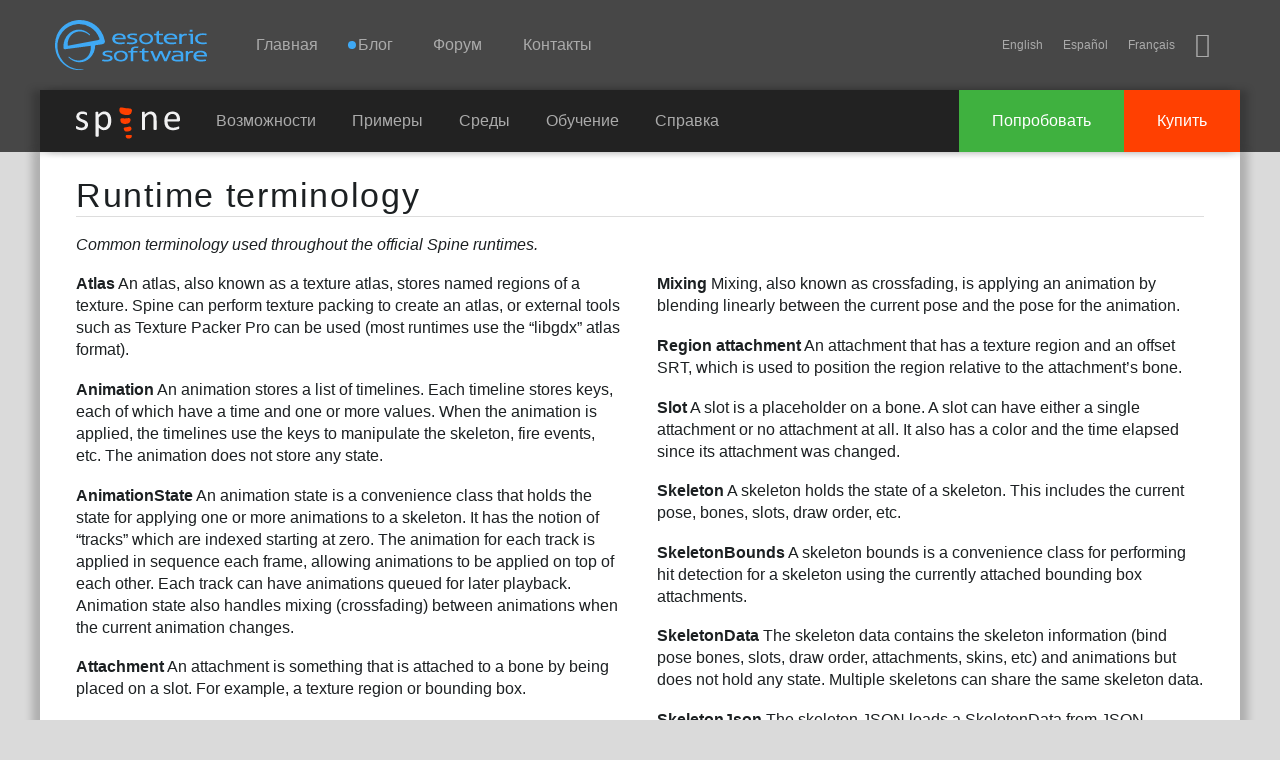

--- FILE ---
content_type: text/html; charset=utf-8
request_url: https://ru.esotericsoftware.com/spine-runtime-terminology
body_size: 10871
content:
<!DOCTYPE html><html ><head>
<meta charset="utf-8">
<title>Spine: Runtime terminology</title>
<link rel="apple-touch-icon" sizes="180x180" href="/apple-touch-icon-180x180.png">
<link rel="icon" type="image/png" href="/img/favicon/favicon-32x32.png" sizes="32x32">
<meta name="msapplication-TileColor" content="#40a8f5">
<meta name="msapplication-TileImage" content="/img/favicon/mstile-144x144.png">
<meta name="theme-color" content="#40a8f5">
<meta name="viewport" content="width=device-width, initial-scale=1">
<meta name="description" content="Definitions for the most common terms used in the Spine runtimes."><meta name="keywords" content="Definitions for the most common terms used in the Spine runtimes."><link rel="alternate" hreflang="x-default" href="http://esotericsoftware.com/spine-runtime-terminology">
<link rel="alternate" hreflang="en" href="http://en.esotericsoftware.com/spine-runtime-terminology">
<link rel="alternate" hreflang="vi" href="http://vi.esotericsoftware.com/spine-runtime-terminology">
<link rel="alternate" hreflang="uk" href="http://uk.esotericsoftware.com/spine-runtime-terminology">
<link rel="alternate" hreflang="tr" href="http://tr.esotericsoftware.com/spine-runtime-terminology">
<link rel="alternate" hreflang="es" href="http://es.esotericsoftware.com/spine-runtime-terminology">
<link rel="alternate" hreflang="ru" href="http://ru.esotericsoftware.com/spine-runtime-terminology">
<link rel="alternate" hreflang="pt" href="http://pt.esotericsoftware.com/spine-runtime-terminology">
<link rel="alternate" hreflang="ko" href="http://ko.esotericsoftware.com/spine-runtime-terminology">
<link rel="alternate" hreflang="ja" href="http://ja.esotericsoftware.com/spine-runtime-terminology">
<link rel="alternate" hreflang="it" href="http://it.esotericsoftware.com/spine-runtime-terminology">
<link rel="alternate" hreflang="hi" href="http://hi.esotericsoftware.com/spine-runtime-terminology">
<link rel="alternate" hreflang="de" href="http://de.esotericsoftware.com/spine-runtime-terminology">
<link rel="alternate" hreflang="fr" href="http://fr.esotericsoftware.com/spine-runtime-terminology">
<link rel="alternate" hreflang="hr" href="http://hr.esotericsoftware.com/spine-runtime-terminology">
<link rel="alternate" hreflang="zh" href="http://zh.esotericsoftware.com/spine-runtime-terminology">
<link rel="alternate" hreflang="ar" href="http://ar.esotericsoftware.com/spine-runtime-terminology"><style>@font-face{font-family:icons;src:url(/html/fonts/icons/icons3.woff2) format(woff2),url(/html/fonts/icons/icons3.woff) format(woff),url(/html/fonts/icons/icons3.ttf) format(truetype),url(/html/fonts/icons/icons3.svg?#icons) format(svg)}</style><script src="/html/jquery-2.2.0.min.js"></script><link rel="stylesheet" href="/html/min.css"><script src="/html/min.js"></script></head>
<body>
<header>
<div id="top"></div>
<div id="nav-d">
	<h1 class="h">Esoteric Software</h1>
	<a href="/" id="nav-d-logo"></a>
	<nav>
		<h2 class="h">Navigation</h2>
		<div id="nav-d-menu">
			<a href="/">Главная</a>
			<a href="/blog"><span class='unread-blog'>Блог</span></a>
			<a href="https://ru.esotericsoftware.com/forum/">Форум</a>			<a href="https://ru.esotericsoftware.com/support">Контакты</a>
		</div>
		<span id="nav-m-link"></span>
		<span class="social">
			<span id="lang"></span>
			<a href="https://bsky.app/profile/esotericsoftware.com" title="BlueSky" class="iconfont-bluesky"></a>
		</span>
	</nav>
</div>
<div id="nav-m">
	<div class="table">
		<div id="nav-m-menu">
			<a href="/">Главная</a>
			<a href="/blog"><span class='unread-blog'>Блог</span></a>
			<a href="/forum/">Форум</a>			<a href="/support">Контакты</a>
		</div>
		<div id="nav-m-spine">
			<div>Spine</div>
			<a href="/spine-in-depth">Возможности</a>
			<a href="/spine-showcase">Примеры</a>
			<a href="/spine-runtimes">Среды</a>
			<a href="/spine-academy">Обучение</a>
			<a href="https://ru.esotericsoftware.com/support#Spine-FAQ">Справка</a>
			<a href="https://ru.esotericsoftware.com/spine-download">Попробовать</a>
			<a href="https://ru.esotericsoftware.com/spine-purchase">Купить</a>
		</div>
	</div>
</div>
<div class="nav-b">
	<div class="nav-b-menu">
		<a href="/spine-in-depth" class="nav-b-spine-logo"><img src="/img/core/spine_logo_bright.svg" style="width:104px;height:32px" alt="Spine"></a>
		<a href="/spine-in-depth">Возможности</a>
		<a href="/spine-showcase">Примеры</a>
		<a href="/spine-runtimes">Среды</a>
		<a href="/spine-academy">Обучение</a>
		<a href="https://ru.esotericsoftware.com/support#Spine-FAQ">Справка</a>
	</div>
	<div class="nav-b-buttons">
		<a href="https://ru.esotericsoftware.com/spine-purchase" class="nav-b-buy">Купить</a>
		<a href="https://ru.esotericsoftware.com/spine-download" class="nav-b-try">Попробовать</a>
	</div>
</div>
</header>

<section>
<h1 class="h">Main Content</h1>
<div role="main" >

<div class="gradient">
</div><div id="edge">
<div id="content" class="page-spine-runtime-terminology">

<div class="units-row-end">
			<div class="unit-100">
				<article id="content-body"><h1 id='Runtime-terminology'><a href='#Runtime-terminology'>Runtime terminology</a></h1> <p><em>Common terminology used throughout the official Spine runtimes.</em></p><div class="units-row"> <div class="unit-50"> <p><b>Atlas</b> An atlas, also known as a texture atlas, stores named regions of a texture. Spine can perform texture packing to create an atlas, or external tools such as Texture Packer Pro can be used (most runtimes use the “libgdx” atlas format).</p> <p><b>Animation</b> An animation stores a list of timelines. Each timeline stores keys, each of which have a time and one or more values. When the animation is applied, the timelines use the keys to manipulate the skeleton, fire events, etc. The animation does not store any state.</p> <p><b>AnimationState</b> An animation state is a convenience class that holds the state for applying one or more animations to a skeleton. It has the notion of “tracks” which are indexed starting at zero. The animation for each track is applied in sequence each frame, allowing animations to be applied on top of each other. Each track can have animations queued for later playback. Animation state also handles mixing (crossfading) between animations when the current animation changes.</p> <p><b>Attachment</b> An attachment is something that is attached to a bone by being placed on a slot. For example, a texture region or bounding box.</p> <p><b>AttachmentLoader</b> An attachment loader is used by SkeletonJson to create attachments. This is a hook to provide your own attachment implementations, eg to do lazy loading. Most commonly an attachment loader is used to customize where the images come from for region attachments.</p> <p><b>Bone</b> A bone has a local transform (SRT) which child bones inherit. A bone also has a world transform, which is the combination of all parent bone transforms with the local transform. The world transform uses the same coordinate system the root bone is defined in.</p> <p><b>Bounding box attachment</b> An attachment that has a polygon for performing hit detection, physics simulation, etc.</p> <p><b>Draw order</b> Draw order is a list of slots on a skeleton. The order of the list is the order each slot’s attachment should be drawn, from back to front.</p></div> <div class="unit-50"> <p><b>Mixing</b> Mixing, also known as crossfading, is applying an animation by blending linearly between the current pose and the pose for the animation.</p> <p><b>Region attachment</b> An attachment that has a texture region and an offset SRT, which is used to position the region relative to the attachment’s bone.</p> <p><b>Slot</b> A slot is a placeholder on a bone. A slot can have either a single attachment or no attachment at all. It also has a color and the time elapsed since its attachment was changed.</p> <p><b>Skeleton</b> A skeleton holds the state of a skeleton. This includes the current pose, bones, slots, draw order, etc.</p> <p><b>SkeletonBounds</b> A skeleton bounds is a convenience class for performing hit detection for a skeleton using the currently attached bounding box attachments.</p> <p><b>SkeletonData</b> The skeleton data contains the skeleton information (bind pose bones, slots, draw order, attachments, skins, etc) and animations but does not hold any state. Multiple skeletons can share the same skeleton data.</p> <p><b>SkeletonJson</b> The skeleton JSON loads a SkeletonData from JSON.</p> <p><b>SkeletonRenderer</b> The skeleton renderer iterates over the slots in the draw order for a skeleton and knows how to render various attachments.</p> <p><b>Skin</b> A skin is a map where the key is a slot and name and the value is an attachment. A skin is a level of indirection which allows specific attachments to be found using a slot and a non-specific name. For example, a skin might have a key of [slot:head,name:head] with a value of [attachment:redHead]. Another skin might have [attachment:greenHead] for the same key. The non-specific name is used in animations, enabling animations that change attachments to be reused with skeletons that have different attachments.</p> <p><b>SRTH</b> Scale, rotation, translation, and shear. Also known as the "transform".</p> <p><b>Transform</b> The scale, rotation, and translation.</p></div> </div></article>
	</div>
</div>

</div>

<script>langs.push('ru');addLangs('en');addLangs('es,fr')</script>

<div class="jagged"></div>
<div id="end">
</div>

</div>
</div>
</section>

<footer>


<div class="table">
<div class="column links">
<div>
	<h3>Сайт</h3>
	<a href="/">Главная</a>
	<a href="/blog">Блог</a>
	<a href="/forum/viewforum.php?f=3">Форум</a>
	<a href="/contact">Контакты</a>
	<br>
	<span class="language">Русский</span>
	<a href="/site-language"><span class="iconfont-earth"></span>Choose&nbsp;language</a>
</div>
</div>
<div class="column spine links">
<div>
	<h3 >Spine<sup class="reg">&reg;</sup></h3>
	<a href="/spine-in-depth#Features">Возможности</a>
	<a href="/spine-in-depth#Runtimes">Среды</a>
	<a href="/spine-documentation">Документация</a>
		<a href="/spine-download">Попробовать</a>
	<a href="/spine-purchase">Купить</a>
</div>
</div>
<div class="top"><a href="javascript:scroll('top')"></a></div>
<div class="column company">
<div >
	<h3>Esoteric Software<sup class="reg">&reg;</sup></h3>
	<div class="copyright">&copy; 2013-2026 Esoteric Software LLC</div>
	<div class="social">
		<a href="https://bsky.app/profile/esotericsoftware.com" title="BlueSky" class="iconfont-bluesky"></a>
	</div>
</div>
</div>
</div>

</footer></body></html>